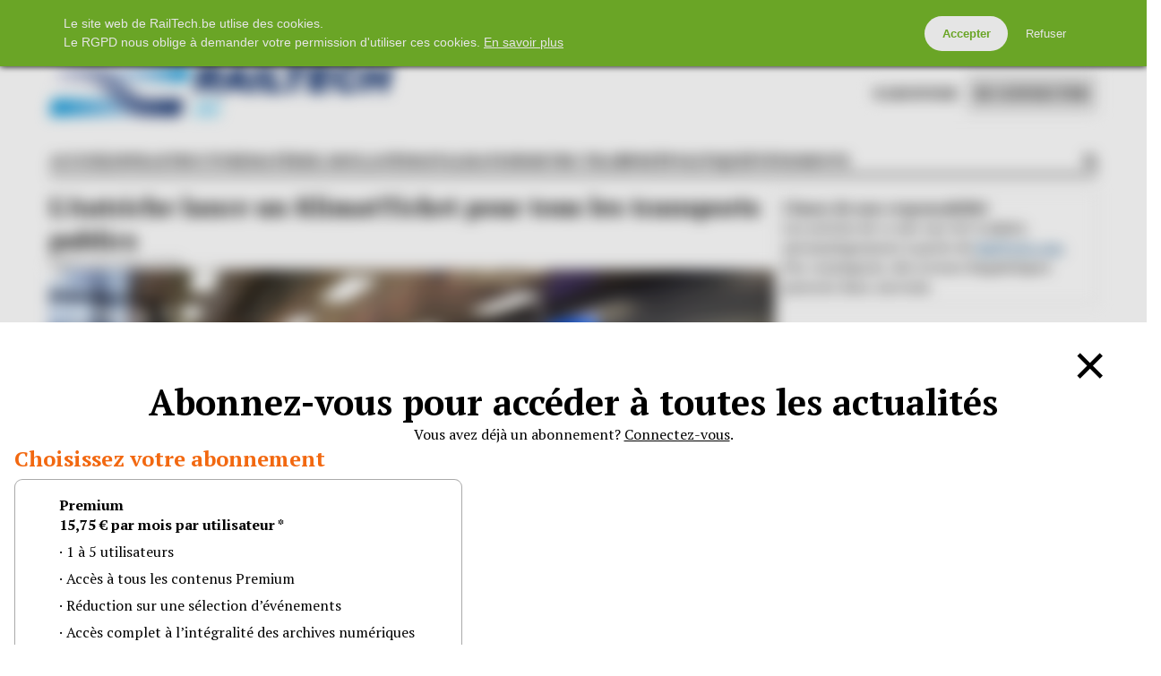

--- FILE ---
content_type: text/html; charset=UTF-8
request_url: https://www.railtech.be/fr/politique/2021/10/28/lautriche-lance-un-klimatticket-pour-tous-les-transports-publics/
body_size: 14496
content:
<!doctype html>
<html lang="fr-FR">
<head>
	<meta charset="UTF-8" />
	<meta name="viewport" content="width=device-width, initial-scale=1.0, maximum-scale=1.0, user-scalable=no" />
<title>L’Autriche lance un KlimatTicket pour tous les transports publics - RailTech.be</title>

		<!-- All in One SEO 4.9.3 - aioseo.com -->
	<meta name="description" content="Depuis ce mardi 26 octobre, les autrichiens bénéficient d&#039;une carte à l&#039;année subventionnée par l&#039;Etat leur permettant d&#039;emprunter les transports en commun dans le pays, trains, trams, bus, incluant les compagnies privées. Il a fallu pas mal de négociations, mais les neuf Länder d&#039;Autriche se sont mis d&#039;accord pour offrir un billet annuel pour tous" />
	<meta name="robots" content="max-image-preview:large" />
	<meta name="author" content="frederic"/>
	<link rel="canonical" href="https://www.railtech.be/fr/politique/2021/10/28/lautriche-lance-un-klimatticket-pour-tous-les-transports-publics/" />
	<meta name="generator" content="All in One SEO (AIOSEO) 4.9.3" />
		<meta property="og:locale" content="fr_FR" />
		<meta property="og:site_name" content="RailTech.be -" />
		<meta property="og:type" content="article" />
		<meta property="og:title" content="L’Autriche lance un KlimatTicket pour tous les transports publics - RailTech.be" />
		<meta property="og:description" content="Depuis ce mardi 26 octobre, les autrichiens bénéficient d&#039;une carte à l&#039;année subventionnée par l&#039;Etat leur permettant d&#039;emprunter les transports en commun dans le pays, trains, trams, bus, incluant les compagnies privées. Il a fallu pas mal de négociations, mais les neuf Länder d&#039;Autriche se sont mis d&#039;accord pour offrir un billet annuel pour tous" />
		<meta property="og:url" content="https://www.railtech.be/fr/politique/2021/10/28/lautriche-lance-un-klimatticket-pour-tous-les-transports-publics/" />
		<meta property="article:published_time" content="2021-10-28T05:00:54+00:00" />
		<meta property="article:modified_time" content="2021-10-28T14:19:41+00:00" />
		<meta name="twitter:card" content="summary" />
		<meta name="twitter:title" content="L’Autriche lance un KlimatTicket pour tous les transports publics - RailTech.be" />
		<meta name="twitter:description" content="Depuis ce mardi 26 octobre, les autrichiens bénéficient d&#039;une carte à l&#039;année subventionnée par l&#039;Etat leur permettant d&#039;emprunter les transports en commun dans le pays, trains, trams, bus, incluant les compagnies privées. Il a fallu pas mal de négociations, mais les neuf Länder d&#039;Autriche se sont mis d&#039;accord pour offrir un billet annuel pour tous" />
		<script type="application/ld+json" class="aioseo-schema">
			{"@context":"https:\/\/schema.org","@graph":[{"@type":"BlogPosting","@id":"https:\/\/www.railtech.be\/fr\/politique\/2021\/10\/28\/lautriche-lance-un-klimatticket-pour-tous-les-transports-publics\/#blogposting","name":"L\u2019Autriche lance un KlimatTicket pour tous les transports publics - RailTech.be","headline":"L&rsquo;Autriche lance un KlimatTicket pour tous les transports publics","author":{"@id":"https:\/\/www.railtech.be\/fr\/author\/frederic\/#author"},"publisher":{"@id":"https:\/\/www.railtech.be\/fr\/#organization"},"image":{"@type":"ImageObject","url":"https:\/\/www.railtech.be\/fr\/wp-content\/uploads\/2021\/10\/20210930_PI_KlimaticketOe_c_OeBB_Andreas_Scheiblecker.jpg","width":1200,"height":800},"datePublished":"2021-10-28T07:00:54+02:00","dateModified":"2021-10-28T16:19:41+02:00","inLanguage":"fr-FR","mainEntityOfPage":{"@id":"https:\/\/www.railtech.be\/fr\/politique\/2021\/10\/28\/lautriche-lance-un-klimatticket-pour-tous-les-transports-publics\/#webpage"},"isPartOf":{"@id":"https:\/\/www.railtech.be\/fr\/politique\/2021\/10\/28\/lautriche-lance-un-klimatticket-pour-tous-les-transports-publics\/#webpage"},"articleSection":"Politique, Autriche, Climat, \u00d6BB, Objectifs climatiques, Transfert modal, Transports publics, WESTbahn"},{"@type":"BreadcrumbList","@id":"https:\/\/www.railtech.be\/fr\/politique\/2021\/10\/28\/lautriche-lance-un-klimatticket-pour-tous-les-transports-publics\/#breadcrumblist","itemListElement":[{"@type":"ListItem","@id":"https:\/\/www.railtech.be\/fr#listItem","position":1,"name":"Home","item":"https:\/\/www.railtech.be\/fr","nextItem":{"@type":"ListItem","@id":"https:\/\/www.railtech.be\/fr\/category\/politique\/#listItem","name":"Politique"}},{"@type":"ListItem","@id":"https:\/\/www.railtech.be\/fr\/category\/politique\/#listItem","position":2,"name":"Politique","item":"https:\/\/www.railtech.be\/fr\/category\/politique\/","nextItem":{"@type":"ListItem","@id":"https:\/\/www.railtech.be\/fr\/politique\/2021\/10\/28\/lautriche-lance-un-klimatticket-pour-tous-les-transports-publics\/#listItem","name":"L&rsquo;Autriche lance un KlimatTicket pour tous les transports publics"},"previousItem":{"@type":"ListItem","@id":"https:\/\/www.railtech.be\/fr#listItem","name":"Home"}},{"@type":"ListItem","@id":"https:\/\/www.railtech.be\/fr\/politique\/2021\/10\/28\/lautriche-lance-un-klimatticket-pour-tous-les-transports-publics\/#listItem","position":3,"name":"L&rsquo;Autriche lance un KlimatTicket pour tous les transports publics","previousItem":{"@type":"ListItem","@id":"https:\/\/www.railtech.be\/fr\/category\/politique\/#listItem","name":"Politique"}}]},{"@type":"Organization","@id":"https:\/\/www.railtech.be\/fr\/#organization","name":"RailTech.be","url":"https:\/\/www.railtech.be\/fr\/"},{"@type":"Person","@id":"https:\/\/www.railtech.be\/fr\/author\/frederic\/#author","url":"https:\/\/www.railtech.be\/fr\/author\/frederic\/","name":"frederic","image":{"@type":"ImageObject","@id":"https:\/\/www.railtech.be\/fr\/politique\/2021\/10\/28\/lautriche-lance-un-klimatticket-pour-tous-les-transports-publics\/#authorImage","url":"https:\/\/secure.gravatar.com\/avatar\/7b7214fd2af0a1ea4b726b29c898ea4b2b9ff7e32af94952e3ebe3130956f3e1?s=96&d=mm&r=g&1767225600","width":96,"height":96,"caption":"frederic"}},{"@type":"WebPage","@id":"https:\/\/www.railtech.be\/fr\/politique\/2021\/10\/28\/lautriche-lance-un-klimatticket-pour-tous-les-transports-publics\/#webpage","url":"https:\/\/www.railtech.be\/fr\/politique\/2021\/10\/28\/lautriche-lance-un-klimatticket-pour-tous-les-transports-publics\/","name":"L\u2019Autriche lance un KlimatTicket pour tous les transports publics - RailTech.be","description":"Depuis ce mardi 26 octobre, les autrichiens b\u00e9n\u00e9ficient d'une carte \u00e0 l'ann\u00e9e subventionn\u00e9e par l'Etat leur permettant d'emprunter les transports en commun dans le pays, trains, trams, bus, incluant les compagnies priv\u00e9es. Il a fallu pas mal de n\u00e9gociations, mais les neuf L\u00e4nder d'Autriche se sont mis d'accord pour offrir un billet annuel pour tous","inLanguage":"fr-FR","isPartOf":{"@id":"https:\/\/www.railtech.be\/fr\/#website"},"breadcrumb":{"@id":"https:\/\/www.railtech.be\/fr\/politique\/2021\/10\/28\/lautriche-lance-un-klimatticket-pour-tous-les-transports-publics\/#breadcrumblist"},"author":{"@id":"https:\/\/www.railtech.be\/fr\/author\/frederic\/#author"},"creator":{"@id":"https:\/\/www.railtech.be\/fr\/author\/frederic\/#author"},"image":{"@type":"ImageObject","url":"https:\/\/www.railtech.be\/fr\/wp-content\/uploads\/2021\/10\/20210930_PI_KlimaticketOe_c_OeBB_Andreas_Scheiblecker.jpg","@id":"https:\/\/www.railtech.be\/fr\/politique\/2021\/10\/28\/lautriche-lance-un-klimatticket-pour-tous-les-transports-publics\/#mainImage","width":1200,"height":800},"primaryImageOfPage":{"@id":"https:\/\/www.railtech.be\/fr\/politique\/2021\/10\/28\/lautriche-lance-un-klimatticket-pour-tous-les-transports-publics\/#mainImage"},"datePublished":"2021-10-28T07:00:54+02:00","dateModified":"2021-10-28T16:19:41+02:00"},{"@type":"WebSite","@id":"https:\/\/www.railtech.be\/fr\/#website","url":"https:\/\/www.railtech.be\/fr\/","name":"RailTech.be","inLanguage":"fr-FR","publisher":{"@id":"https:\/\/www.railtech.be\/fr\/#organization"}}]}
		</script>
		<!-- All in One SEO -->

<link rel='dns-prefetch' href='//ppt.promedia.nl' />
<link rel='dns-prefetch' href='//fonts.googleapis.com' />
<link rel='dns-prefetch' href='//cdnjs.cloudflare.com' />
<link rel="alternate" type="application/rss+xml" title="RailTech.be &raquo; L&rsquo;Autriche lance un KlimatTicket pour tous les transports publics Flux des commentaires" href="https://www.railtech.be/fr/politique/2021/10/28/lautriche-lance-un-klimatticket-pour-tous-les-transports-publics/feed/" />
<style id='wp-img-auto-sizes-contain-inline-css' type='text/css'>
img:is([sizes=auto i],[sizes^="auto," i]){contain-intrinsic-size:3000px 1500px}
/*# sourceURL=wp-img-auto-sizes-contain-inline-css */
</style>
<link rel='stylesheet' id='gallery-css' href='https://www.railtech.be/fr/wp-content/plugins/mobzGallery/gallery.css?ver=1581088677' type='text/css' media='all' />
<link rel='stylesheet' id='ppt-css' href='https://ppt.promedia.nl/client.css?ver=0.0.5' type='text/css' media='all' />
<link rel='stylesheet' id='pmgfont-serif-css' href='https://fonts.googleapis.com/css2?family=PT+Serif:ital,wght@0,400;0,700;1,400;1,700&#038;display=swap' type='text/css' media='all' />
<link rel='stylesheet' id='fontawesome-css' href='//cdnjs.cloudflare.com/ajax/libs/font-awesome/4.7.0/css/font-awesome.min.css?ver=4.7.0' type='text/css' media='all' />
<link rel='stylesheet' id='pmgnews-css' href='https://www.railtech.be/fr/wp-content/themes/pmgnews/style.css?ver=1768933771' type='text/css' media='all' />
<link rel='stylesheet' id='pmgsub-css' href='https://www.railtech.be/fr/wp-content/plugins/pmgSubscriptions/styles/pmgsub.css?ver=1766506874' type='text/css' media='all' />
<script type="text/javascript" src="https://www.railtech.be/fr/wp-includes/js/jquery/jquery.min.js?ver=3.7.1" id="jquery-core-js"></script>
<script type="text/javascript" src="https://www.railtech.be/fr/wp-includes/js/jquery/jquery-migrate.min.js?ver=3.4.1" id="jquery-migrate-js"></script>
<script type="text/javascript" src="https://www.railtech.be/fr/wp-content/plugins/mobzGallery/gallery.js?ver=1585676405" id="gallery-js"></script>
<script type="text/javascript" src="https://www.railtech.be/fr/wp-content/plugins/pmgGAnalytics/ga_events.js?ver=1760027732" id="pmgga-js"></script>
<script type="text/javascript" src="https://ppt.promedia.nl/client.js?ver=0.1.7" id="ppt-js"></script>
<script type="text/javascript" src="https://www.railtech.be/fr/wp-content/plugins/pmgPrivacy/gdpr.js?ver=1736873752" id="gdpr-js"></script>
<script type="text/javascript" src="https://www.railtech.be/fr/wp-content/themes/pmgnews/scripts/promedia.js?ver=1760027022" id="pmgnews-js"></script>
<script type="text/javascript" src="https://www.railtech.be/fr/wp-content/plugins/pmgSubscriptions/scripts/pmgsubs.js?ver=1760026575" id="pmgsub-assoc-js"></script>
<meta property="og:site_name" content="RailTech.be" />
<meta property="og:title" content="L&rsquo;Autriche lance un KlimatTicket pour tous les transports publics" />
<meta property="og:type" content="article" />
<meta property="og:url" content="https://www.railtech.be/fr/politique/2021/10/28/lautriche-lance-un-klimatticket-pour-tous-les-transports-publics/" />
<meta property="og:image" content="https://www.railtech.be/fr/wp-content/uploads/2021/10/20210930_PI_KlimaticketOe_c_OeBB_Andreas_Scheiblecker.jpg" />
<meta property="og:description" content="Depuis ce mardi 26 octobre, les autrichiens bénéficient d&amp;rsquo;une carte à l&amp;rsquo;année subventionnée par l&amp;rsquo;Etat leur permettant d&amp;#8217;emprunter les transports en commun dans le pays, trains, trams, bus, incluant les&amp;hellip;" />
<meta name="twitter:card" content="summary" />
<meta name="twitter:domain" content="www.railtech.be" />
<meta name="twitter:title" content="L&rsquo;Autriche lance un KlimatTicket pour tous les transports publics" />
<noscript><style type="text/css">.js-only{display:none;}</style></noscript>
<link rel='shortlink' href='https://www.railtech.be/fr/?p=1041' />
<script async src="https://securepubads.g.doubleclick.net/tag/js/gpt.js"></script>
<script type="text/javascript">/* <![CDATA[ */
window.googletag = window.googletag || { 'cmd' : [] };
googletag.cmd.push (function () {
	var mlb = googletag.sizeMapping().addSize([729, 0], [728, 90]).addSize([0, 0], [320, 100]).build();
	var mlbc = googletag.sizeMapping().addSize([1200, 0], [728, 90]).addSize([0, 0], [320, 100]).build();
	var mvid = googletag.sizeMapping().addSize([729, 0], [728, 410]).addSize([0, 0], [320, 180]).build();
	googletag.defineSlot('/94583107/railtech-be-fr/railtech-be-fr/leaderboard/1', [320, 100], 'div-gpt-ad-6ee87927dc19b1176cbdca7a21b8c5c0').defineSizeMapping(mlb).addService(googletag.pubads());
	googletag.defineSlot('/94583107/railtech-be-fr/railtech-be-fr/rectangle/1', [336, 280], 'div-gpt-ad-0a9ea1ab6e0c843f4fe057464d82c0eb').addService(googletag.pubads());
	googletag.defineSlot('/94583107/railtech-be-fr/railtech-be-fr/rectangle/2', [336, 280], 'div-gpt-ad-971879dfa5739532d4ccf658a7f6c4ea').addService(googletag.pubads());
	googletag.defineSlot('/94583107/railtech-be-fr/railtech-be-fr/rectangle/3', [336, 280], 'div-gpt-ad-e522318a42bf82de510885e434fce762').addService(googletag.pubads());
	googletag.pubads().setTargeting("url", "\/fr\/politique\/2021\/10\/28\/lautriche-lance-un-klimatticket-pour-tous-les-transports-publics\/").setTargeting("cats", ["politique"]).setTargeting("tags", ["autriche","climat","obb","objectifs-climatiques","transfert-modal","transports-publics","westbahn"]);
	googletag.pubads().enableSingleRequest();
	googletag.enableServices();
});
/* ]]> */</script>
<style type="text/css">
:root { --primary-color: #f26810; --secondary-light-color: #2ab0ed; --secondary-dark-color: #00416e; --blurb-color: #ffffff; --blurb-color-bg: #f26810; --nag-color: #333333; --nag-color-fg: #ffffff; --step-color: #2187e0; --step-color-fg: #ffffff; --step-color-labels: #000000; --btn-default-bg: #ffffff; --btn-default-bg-hover: #f2f2f2; --btn-default-border: #000000; --btn-default-border-hover: transparent; --btn-default-fg: #000000; --btn-default-fg-hover: #000000; --btn-primary-bg: #ee7010; --btn-primary-bg-hover: #f26810; --btn-primary-border: transparent; --btn-primary-border-hover: transparent; --btn-primary-fg: #ffffff; --btn-primary-fg-hover: #ffffff; --str-optional: " (facultatif)"; }
</style>
<style type="text/css">:root{--pmgn-footer-bg:#21A5DF;--pmgn-copyright-bg:#21A5DF;--pmgn-lbl-txt-1:"Open Access";--pmgn-lbl-fg-1:#FFFFFF;--pmgn-lbl-bg-1:#27A114;--pmgn-lbl-txt-2:"Breaking";--pmgn-lbl-txt-3:"Partner";--serif:"PT Serif", serif;}.home #showcase.loop .thumbnail-wrapper{aspect-ratio:1.85 / 1;}.home #showcase.loop .excerpt{display:none;}</style>
<link rel="icon" href="/favicon.ico" sizes="32x32" />
<link rel="icon" href="/favicon.ico" sizes="192x192" />
<link rel="apple-touch-icon" href="/favicon.ico" />
<meta name="msapplication-TileImage" content="/favicon.ico" />
		<style type="text/css" id="wp-custom-css">
			#menu-item-161 a, #menu-item-163 a { font-size: 0; color: transparent; }
#menu-item-161 a::before, #menu-item-163 a::before { background: #FFF; display: inline-block; width: 20px; height: 15px; vertical-align: top; }
#menu-item-161 a::before { content: url(/wp-content/themes/pmgnews/images/flag_fr.svg); }
#menu-item-163 a::before { content: url(/wp-content/themes/pmgnews/images/flag_nl.svg); }

.image-copyright::before {
    content: "© Foto: ";
}		</style>
			<script type="text/javascript">var js_home = 'https://www.railtech.be/fr'; var nlovl_enabled = false;</script>
<style id='global-styles-inline-css' type='text/css'>
:root{--wp--preset--aspect-ratio--square: 1;--wp--preset--aspect-ratio--4-3: 4/3;--wp--preset--aspect-ratio--3-4: 3/4;--wp--preset--aspect-ratio--3-2: 3/2;--wp--preset--aspect-ratio--2-3: 2/3;--wp--preset--aspect-ratio--16-9: 16/9;--wp--preset--aspect-ratio--9-16: 9/16;--wp--preset--color--black: #000000;--wp--preset--color--cyan-bluish-gray: #abb8c3;--wp--preset--color--white: #ffffff;--wp--preset--color--pale-pink: #f78da7;--wp--preset--color--vivid-red: #cf2e2e;--wp--preset--color--luminous-vivid-orange: #ff6900;--wp--preset--color--luminous-vivid-amber: #fcb900;--wp--preset--color--light-green-cyan: #7bdcb5;--wp--preset--color--vivid-green-cyan: #00d084;--wp--preset--color--pale-cyan-blue: #8ed1fc;--wp--preset--color--vivid-cyan-blue: #0693e3;--wp--preset--color--vivid-purple: #9b51e0;--wp--preset--gradient--vivid-cyan-blue-to-vivid-purple: linear-gradient(135deg,rgb(6,147,227) 0%,rgb(155,81,224) 100%);--wp--preset--gradient--light-green-cyan-to-vivid-green-cyan: linear-gradient(135deg,rgb(122,220,180) 0%,rgb(0,208,130) 100%);--wp--preset--gradient--luminous-vivid-amber-to-luminous-vivid-orange: linear-gradient(135deg,rgb(252,185,0) 0%,rgb(255,105,0) 100%);--wp--preset--gradient--luminous-vivid-orange-to-vivid-red: linear-gradient(135deg,rgb(255,105,0) 0%,rgb(207,46,46) 100%);--wp--preset--gradient--very-light-gray-to-cyan-bluish-gray: linear-gradient(135deg,rgb(238,238,238) 0%,rgb(169,184,195) 100%);--wp--preset--gradient--cool-to-warm-spectrum: linear-gradient(135deg,rgb(74,234,220) 0%,rgb(151,120,209) 20%,rgb(207,42,186) 40%,rgb(238,44,130) 60%,rgb(251,105,98) 80%,rgb(254,248,76) 100%);--wp--preset--gradient--blush-light-purple: linear-gradient(135deg,rgb(255,206,236) 0%,rgb(152,150,240) 100%);--wp--preset--gradient--blush-bordeaux: linear-gradient(135deg,rgb(254,205,165) 0%,rgb(254,45,45) 50%,rgb(107,0,62) 100%);--wp--preset--gradient--luminous-dusk: linear-gradient(135deg,rgb(255,203,112) 0%,rgb(199,81,192) 50%,rgb(65,88,208) 100%);--wp--preset--gradient--pale-ocean: linear-gradient(135deg,rgb(255,245,203) 0%,rgb(182,227,212) 50%,rgb(51,167,181) 100%);--wp--preset--gradient--electric-grass: linear-gradient(135deg,rgb(202,248,128) 0%,rgb(113,206,126) 100%);--wp--preset--gradient--midnight: linear-gradient(135deg,rgb(2,3,129) 0%,rgb(40,116,252) 100%);--wp--preset--font-size--small: 13px;--wp--preset--font-size--medium: 20px;--wp--preset--font-size--large: 36px;--wp--preset--font-size--x-large: 42px;--wp--preset--spacing--20: 0.44rem;--wp--preset--spacing--30: 0.67rem;--wp--preset--spacing--40: 1rem;--wp--preset--spacing--50: 1.5rem;--wp--preset--spacing--60: 2.25rem;--wp--preset--spacing--70: 3.38rem;--wp--preset--spacing--80: 5.06rem;--wp--preset--shadow--natural: 6px 6px 9px rgba(0, 0, 0, 0.2);--wp--preset--shadow--deep: 12px 12px 50px rgba(0, 0, 0, 0.4);--wp--preset--shadow--sharp: 6px 6px 0px rgba(0, 0, 0, 0.2);--wp--preset--shadow--outlined: 6px 6px 0px -3px rgb(255, 255, 255), 6px 6px rgb(0, 0, 0);--wp--preset--shadow--crisp: 6px 6px 0px rgb(0, 0, 0);}:where(.is-layout-flex){gap: 0.5em;}:where(.is-layout-grid){gap: 0.5em;}body .is-layout-flex{display: flex;}.is-layout-flex{flex-wrap: wrap;align-items: center;}.is-layout-flex > :is(*, div){margin: 0;}body .is-layout-grid{display: grid;}.is-layout-grid > :is(*, div){margin: 0;}:where(.wp-block-columns.is-layout-flex){gap: 2em;}:where(.wp-block-columns.is-layout-grid){gap: 2em;}:where(.wp-block-post-template.is-layout-flex){gap: 1.25em;}:where(.wp-block-post-template.is-layout-grid){gap: 1.25em;}.has-black-color{color: var(--wp--preset--color--black) !important;}.has-cyan-bluish-gray-color{color: var(--wp--preset--color--cyan-bluish-gray) !important;}.has-white-color{color: var(--wp--preset--color--white) !important;}.has-pale-pink-color{color: var(--wp--preset--color--pale-pink) !important;}.has-vivid-red-color{color: var(--wp--preset--color--vivid-red) !important;}.has-luminous-vivid-orange-color{color: var(--wp--preset--color--luminous-vivid-orange) !important;}.has-luminous-vivid-amber-color{color: var(--wp--preset--color--luminous-vivid-amber) !important;}.has-light-green-cyan-color{color: var(--wp--preset--color--light-green-cyan) !important;}.has-vivid-green-cyan-color{color: var(--wp--preset--color--vivid-green-cyan) !important;}.has-pale-cyan-blue-color{color: var(--wp--preset--color--pale-cyan-blue) !important;}.has-vivid-cyan-blue-color{color: var(--wp--preset--color--vivid-cyan-blue) !important;}.has-vivid-purple-color{color: var(--wp--preset--color--vivid-purple) !important;}.has-black-background-color{background-color: var(--wp--preset--color--black) !important;}.has-cyan-bluish-gray-background-color{background-color: var(--wp--preset--color--cyan-bluish-gray) !important;}.has-white-background-color{background-color: var(--wp--preset--color--white) !important;}.has-pale-pink-background-color{background-color: var(--wp--preset--color--pale-pink) !important;}.has-vivid-red-background-color{background-color: var(--wp--preset--color--vivid-red) !important;}.has-luminous-vivid-orange-background-color{background-color: var(--wp--preset--color--luminous-vivid-orange) !important;}.has-luminous-vivid-amber-background-color{background-color: var(--wp--preset--color--luminous-vivid-amber) !important;}.has-light-green-cyan-background-color{background-color: var(--wp--preset--color--light-green-cyan) !important;}.has-vivid-green-cyan-background-color{background-color: var(--wp--preset--color--vivid-green-cyan) !important;}.has-pale-cyan-blue-background-color{background-color: var(--wp--preset--color--pale-cyan-blue) !important;}.has-vivid-cyan-blue-background-color{background-color: var(--wp--preset--color--vivid-cyan-blue) !important;}.has-vivid-purple-background-color{background-color: var(--wp--preset--color--vivid-purple) !important;}.has-black-border-color{border-color: var(--wp--preset--color--black) !important;}.has-cyan-bluish-gray-border-color{border-color: var(--wp--preset--color--cyan-bluish-gray) !important;}.has-white-border-color{border-color: var(--wp--preset--color--white) !important;}.has-pale-pink-border-color{border-color: var(--wp--preset--color--pale-pink) !important;}.has-vivid-red-border-color{border-color: var(--wp--preset--color--vivid-red) !important;}.has-luminous-vivid-orange-border-color{border-color: var(--wp--preset--color--luminous-vivid-orange) !important;}.has-luminous-vivid-amber-border-color{border-color: var(--wp--preset--color--luminous-vivid-amber) !important;}.has-light-green-cyan-border-color{border-color: var(--wp--preset--color--light-green-cyan) !important;}.has-vivid-green-cyan-border-color{border-color: var(--wp--preset--color--vivid-green-cyan) !important;}.has-pale-cyan-blue-border-color{border-color: var(--wp--preset--color--pale-cyan-blue) !important;}.has-vivid-cyan-blue-border-color{border-color: var(--wp--preset--color--vivid-cyan-blue) !important;}.has-vivid-purple-border-color{border-color: var(--wp--preset--color--vivid-purple) !important;}.has-vivid-cyan-blue-to-vivid-purple-gradient-background{background: var(--wp--preset--gradient--vivid-cyan-blue-to-vivid-purple) !important;}.has-light-green-cyan-to-vivid-green-cyan-gradient-background{background: var(--wp--preset--gradient--light-green-cyan-to-vivid-green-cyan) !important;}.has-luminous-vivid-amber-to-luminous-vivid-orange-gradient-background{background: var(--wp--preset--gradient--luminous-vivid-amber-to-luminous-vivid-orange) !important;}.has-luminous-vivid-orange-to-vivid-red-gradient-background{background: var(--wp--preset--gradient--luminous-vivid-orange-to-vivid-red) !important;}.has-very-light-gray-to-cyan-bluish-gray-gradient-background{background: var(--wp--preset--gradient--very-light-gray-to-cyan-bluish-gray) !important;}.has-cool-to-warm-spectrum-gradient-background{background: var(--wp--preset--gradient--cool-to-warm-spectrum) !important;}.has-blush-light-purple-gradient-background{background: var(--wp--preset--gradient--blush-light-purple) !important;}.has-blush-bordeaux-gradient-background{background: var(--wp--preset--gradient--blush-bordeaux) !important;}.has-luminous-dusk-gradient-background{background: var(--wp--preset--gradient--luminous-dusk) !important;}.has-pale-ocean-gradient-background{background: var(--wp--preset--gradient--pale-ocean) !important;}.has-electric-grass-gradient-background{background: var(--wp--preset--gradient--electric-grass) !important;}.has-midnight-gradient-background{background: var(--wp--preset--gradient--midnight) !important;}.has-small-font-size{font-size: var(--wp--preset--font-size--small) !important;}.has-medium-font-size{font-size: var(--wp--preset--font-size--medium) !important;}.has-large-font-size{font-size: var(--wp--preset--font-size--large) !important;}.has-x-large-font-size{font-size: var(--wp--preset--font-size--x-large) !important;}
/*# sourceURL=global-styles-inline-css */
</style>
</head>
<body class="wp-singular post-template-default single single-post postid-1041 single-format-standard wp-theme-pmgnews no-js">
		<header>
			<div id="topbar" class="autoclear">
				<div class="pillar">
					<nav class="menu-social-media-container"><ul id="menu-social-media" class="menu">
						<li class="menu-item"><a href="https://www.railtech.be/fr/" class="social-media"><i class="fa fa-home"></i><span class="sr-only">Home</span></a></li><li class="menu-item"><a href="https://www.facebook.com/RailTechBEFR" target="_blank" class="social-media"><i class="fa fa-facebook"></i><span class="sr-only">Facebook</span></a></li><li class="menu-item"><a href="https://twitter.com/RailTechBEFR" target="_blank" class="social-media">&Xopf;<span class="sr-only">Twitter</span></a></li><li class="menu-item"><a href="https://www.linkedin.com/company/railtech-belgique/" target="_blank" class="social-media"><i class="fa fa-linkedin"></i><span class="sr-only">LinkedIn</span></a></li></ul></nav><nav class="menu-topnav-container"><ul id="menu-topnav" class="menu"><li id="menu-item-8721" class="menu-item menu-item-type-custom menu-item-object-custom menu-item-8721"><a href="https://www.railtech.be/nl/">NL</a></li>
<li id="menu-item-162" class="menu-item menu-item-type-custom menu-item-object-custom menu-item-162"><a href="https://www.railtech.com/">RailTech.com</a></li>
<li id="menu-item-164" class="menu-item menu-item-type-custom menu-item-object-custom menu-item-164"><a href="https://www.spoorpro.nl/">SpoorPro.nl</a></li>
<li id="menu-item-165" class="menu-item menu-item-type-custom menu-item-object-custom menu-item-165"><a href="https://www.railfreight.com">RailFreight.com</a></li>
</ul></nav></div>
			</div>
<div class="advertisement leaderboard"><div class="adv" id="div-gpt-ad-6ee87927dc19b1176cbdca7a21b8c5c0"><script type="text/javascript">/* <![CDATA[ */ googletag.cmd.push(function(){googletag.display('div-gpt-ad-6ee87927dc19b1176cbdca7a21b8c5c0'); });/* ]]> */</script></div></div>			<div id="branding-wrapper">
				<div id="branding" class="pillar">
					<a href="https://www.railtech.be/fr/" id="logo-link"><img src="https://www.railtech.be/fr/wp-content/img/logo-site-header.png" alt="RailTech.be &ndash; " id="logo" /></a>
					<nav id="account-nav">
						<ul>
							<li class="menu-item menu-item-subscribe"><a href="https://www.railtech.be/fr/abonner/"><span class="subscribe-ext">s'abonner</span><span class="subscribe-basic">s'abonner</span></a></li>
							<li class="menu-item btn-inline-toggle btn-login">
								<a href="https://www.railtech.be/fr/log-in/?redirect_to=%2Ffr%2Fpolitique%2F2021%2F10%2F28%2Flautriche-lance-un-klimatticket-pour-tous-les-transports-publics%2F">se connecter</a>
								<div class="inline-dropdown inline-login"><div class="pmgsub pmgsub-login"><form name="loginform" id="loginform" action="https://www.railtech.be/fr/wp-login.php" method="post"><p class="login-username">
				<label for="user_login">Nom d&#039;utilisateur</label>
				<input type="text" name="log" id="user_login" autocomplete="username" class="form-control" value="" size="20" />
			</p><p class="login-password">
				<label for="user_pass">Mot de passe</label>
				<input type="password" name="pwd" id="user_pass" autocomplete="current-password" spellcheck="false" class="form-control" value="" size="20" />
			</p><input type="hidden" name="nobots" value="E0EBF2B9" /><p class="login-remember"><label><input name="rememberme" type="checkbox" id="rememberme" value="forever" /> Enregistrer la connexion</label></p><p class="login-submit">
				<input type="submit" name="wp-submit" id="wp-submit" class="pmgsub-btn pmgsub-btn-primary" value="Se connecter" />
				<input type="hidden" name="redirect_to" value="https://www.railtech.be/fr/politique/2021/10/28/lautriche-lance-un-klimatticket-pour-tous-les-transports-publics/" />
			</p><a href="https://my.promedia.nl/?lang=en&pid=a0iAb0000011YIZIA2" class="forgot-pw">Mot de passe oublié?</a></form></div></div>
							</li>
						</ul>
					</nav>
				</div>
			</div>
			<div id="navbar-wrapper">
				<div id="navbar">
					<div class="pillar"><a href="#menu-toggle" id="menu-toggle"><i class="fa fa-bars"></i><span>Menu</span></a><nav class="menu-main-container"><ul id="menu-main" class="menu"><li id="menu-item-3" class="menu-item menu-item-type-custom menu-item-object-custom menu-item-3"><a href="/fr/"><span>Accueil</span></a></li>
<li id="menu-item-20" class="menu-item menu-item-type-taxonomy menu-item-object-category menu-item-20"><a href="https://www.railtech.be/fr/category/infrastructure/"><span>Infrastructure</span></a></li>
<li id="menu-item-22" class="menu-item menu-item-type-taxonomy menu-item-object-category menu-item-22"><a href="https://www.railtech.be/fr/category/materiel-roulant/"><span>Matériel roulant</span></a></li>
<li id="menu-item-19" class="menu-item menu-item-type-taxonomy menu-item-object-category menu-item-19"><a href="https://www.railtech.be/fr/category/digitalisation/"><span>Digitalisation</span></a></li>
<li id="menu-item-103" class="menu-item menu-item-type-taxonomy menu-item-object-category menu-item-103"><a href="https://www.railtech.be/fr/category/metrotram/"><span>Metro tram</span></a></li>
<li id="menu-item-92" class="menu-item menu-item-type-taxonomy menu-item-object-category menu-item-92"><a href="https://www.railtech.be/fr/category/fret/"><span>Fret</span></a></li>
<li id="menu-item-21" class="menu-item menu-item-type-taxonomy menu-item-object-category current-post-ancestor current-menu-parent current-post-parent menu-item-21"><a href="https://www.railtech.be/fr/category/politique/"><span>Politique</span></a></li>
<li id="menu-item-4534" class="menu-item menu-item-type-custom menu-item-object-custom menu-item-4534"><a href="https://events.railtech.com/"><span>Événements</span></a></li>
</ul></nav><div class="search-box"><a class="search-toggle fa fa-search" href="#" title="search"><span class="sr-only">search</span></a><form action="https://www.railtech.be/fr/" class="search-form" method="get"><input type="text" id="search-term" name="s" placeholder="Rechercher..." /><button class="fa fa-search" type="submit"><span class="sr-only">search</span></button><a class="search-toggle fa fa-times fa-fw" href="#" title="searchclose"><span class="sr-only">searchclose</span></a></form></div></div>
				</div>
			</div>
		</header>
		<div id="main" class="autoclear">
			<div class="pillar">
			<main id="content-column">
				<article class="single content">
<h1 class="post-title">L&rsquo;Autriche lance un KlimatTicket pour tous les transports publics</h1>
<div class="meta"><time datetime="2021-10-28T07:00:54" pubdate>Publié le 28-10-2021 à 07:00</time></div>
<figure class="article-image" id="hero-image"><img src="https://www.railtech.be/fr/wp-content/uploads/2021/10/20210930_PI_KlimaticketOe_c_OeBB_Andreas_Scheiblecker-1024x683.jpg" srcset="https://www.railtech.be/fr/wp-content/uploads/2021/10/20210930_PI_KlimaticketOe_c_OeBB_Andreas_Scheiblecker-1024x683.jpg 1024w, https://www.railtech.be/fr/wp-content/uploads/2021/10/20210930_PI_KlimaticketOe_c_OeBB_Andreas_Scheiblecker-336x224.jpg 336w, https://www.railtech.be/fr/wp-content/uploads/2021/10/20210930_PI_KlimaticketOe_c_OeBB_Andreas_Scheiblecker-480x320.jpg 480w, https://www.railtech.be/fr/wp-content/uploads/2021/10/20210930_PI_KlimaticketOe_c_OeBB_Andreas_Scheiblecker-768x512.jpg 768w, https://www.railtech.be/fr/wp-content/uploads/2021/10/20210930_PI_KlimaticketOe_c_OeBB_Andreas_Scheiblecker.jpg 1200w" alt="" /><figcaption id="article-image-caption"><span class="image-info">Taken from ÖBB pressroom: https://presse-oebb.at/News_Detail.aspx?id=142106&amp;menueid=27022</span></figcaption></figure>
<div class="text"><p><strong>Depuis ce mardi 26 octobre, les autrichiens bénéficient d&rsquo;une carte à l&rsquo;année subventionnée par l&rsquo;Etat leur permettant d&#8217;emprunter les transports en commun dans le pays, trains, trams, bus, incluant les compagnies privées. </strong></p>
<div class="adc" id="adsc"></div>
<p>Il a fallu pas mal de négociations, mais les neuf Länder d&rsquo;Autriche se sont mis d&rsquo;accord pour offrir un billet annuel pour tous les transports publics. Selon ses promoteurs, le « Klimaticket Ö » n&rsquo;est pas seulement un ticket pour tous les transports en commun, mais aussi un ticket avec lequel l&rsquo;Autriche pourra atteindre ses objectifs climatiques de Paris. Valable sur tous les transports réguliers (transports ferroviaires publics et privés , transports urbains et associations de transports), il porte l&rsquo;espoir de la ministre de l&rsquo;Environnement, Leonore Gewessler (Verts), de privilégier le bus ou le train, au détriment de la voiture. Il devrait coûter au Trésor entre 200 et 300 millions d&rsquo;euros par an. Si le billet fut introduit le 26 octobre, ce n&rsquo;était pas par hasard : c&rsquo;était le jour de la fête nationale autrichienne.</p>
<div class="pmgsub pmgsub-nag">
	<div class="pmgsub-nag-body">
		<div class="pmgsub-nag-intro">
			<h2>Abonnez-vous pour accéder à toutes les actualités</h2>
			<p>Vous avez déjà un abonnement? <a href="https://www.railtech.be/fr/log-in/?redirect_to=%2Ffr%2Fpolitique%2F2021%2F10%2F28%2Flautriche-lance-un-klimatticket-pour-tous-les-transports-publics%2F">Connectez-vous</a>.</p>
		</div>
		<div class="pmgsub-nag-main">
			<h3>Choisissez votre abonnement</h3>
			<form action="https://www.railtech.be/fr/abonner/paquets/" method="get">
				<label class="pmgsub-type">
					<input type="radio" name="st" value="premium" required checked />
					<div class="pmgsub-type-info" data-img="https://www.railtech.com/wp-content/uploads/2025/02/RailTech-subscription-1-user.jpg" data-reg-ppu="15,75&nbsp;&euro;" data-offer-ppu="" data-reg-ppm="15,75&nbsp;&euro;" data-offer-ppm="" data-reg-ppy="189,00&nbsp;&euro;" data-offer-ppy="" data-type="regular">
						<div class="pmgsub-package-name">
							<h4>Premium</h4>
							<div class="pmgsub-fineprint">
								<span class="tooltip-anchor"><i class="pmgsub-icon-info">i</i></span>
								<span class="tooltip">Le prix est affiché sous forme de tarif mensuel, mais la facturation est effectuée annuellement. Veuillez consulter nos conditions d’abonnement pour plus de détails.</span>
							</div>
						</div>
						<p class="pmgsub-type-price-per-user">
							<span class="pmgsub-main-price">15,75&nbsp;&euro;</span>
							<abbr class="pmgsub-per-month">par mois</abbr>
							<abbr class="pmgsub-per-user">par utilisateur</abbr>
							<span class="pmgsub-asterisk">*</span>
						</p>
						<ul class="pmgsub-usps">
							<li class="pmgsub-yes">1 à 5 utilisateurs</li>
							<li class="pmgsub-yes">Accès à tous les contenus Premium</li>
							<li class="pmgsub-yes">Réduction sur une sélection d’événements</li>
							<li class="pmgsub-yes">Accès complet à l’intégralité des archives numériques</li>
						</ul>
					</div>
				</label>
				<button class="pmgsub-btn pmgsub-btn-primary" type="submit">S’abonner maintenant &rsaquo;</button>
			</form>
			<p style="margin: 1rem 0;">str:TeamSubscriptionOffer</p>
			<div class="pmgsub-nag-freebie">
				<div class="pmgsub-or"><hr /><span>ou</span><hr /></div>
				<h3>Vous souhaitez lire cet article gratuitement?</h3>
				<p>Vous pouvez lire <strong>un article gratuit par mois</strong>. Entrez votre adresse e-mail et nous vous enverrons un lien pour accéder à l’article complet. Aucun paiement requis.</p>
				<form action="/fr/article-gratuit/" method="post">
					<input type="hidden" name="post_id" value="1041" />
					<div class="form-group">
						<label>Adresse e-mail</label>
						<input id="freebie-email" class="form-control" name="email_recipient" placeholder="user@example.com" required />
					</div>
					<button class="pmgsub-btn" type="submit">Obtenir un accès gratuit &rsaquo;</button>
				</form>
			</div>
		</div>
	</div>
</div>

</div>
<div class="tags"><span>Thèmes: </span><a href="https://www.railtech.be/fr/tag/autriche/" rel="tag">Autriche</a>, <a href="https://www.railtech.be/fr/tag/climat/" rel="tag">Climat</a>, <a href="https://www.railtech.be/fr/tag/obb/" rel="tag">ÖBB</a>, <a href="https://www.railtech.be/fr/tag/objectifs-climatiques/" rel="tag">Objectifs climatiques</a>, <a href="https://www.railtech.be/fr/tag/transfert-modal/" rel="tag">Transfert modal</a>, <a href="https://www.railtech.be/fr/tag/transports-publics/" rel="tag">Transports publics</a>, <a href="https://www.railtech.be/fr/tag/westbahn/" rel="tag">WESTbahn</a></div><div id="socialmedia"><a href="mailto:?subject=L%26rsquo%3BAutriche%20lance%20un%20KlimatTicket%20pour%20tous%20les%20transports%20publics&amp;body=https%3A%2F%2Fwww.railtech.be%2Ffr%2Fpolitique%2F2021%2F10%2F28%2Flautriche-lance-un-klimatticket-pour-tous-les-transports-publics%2F" class="socialmedia socialmedia-email" target="_blank" title="E-mail"><i class="fa fa-envelope-o"></i><span class="sr-only">E-mail</span></a><a href="https://www.facebook.com/sharer.php?u=https%3A%2F%2Fwww.railtech.be%2Ffr%2Fpolitique%2F2021%2F10%2F28%2Flautriche-lance-un-klimatticket-pour-tous-les-transports-publics%2F&amp;title=L%26rsquo%3BAutriche+lance+un+KlimatTicket+pour+tous+les+transports+publics&amp;caption=RailTech.be" class="socialmedia socialmedia-facebook" target="_blank" title="Facebook" onclick="window.open(this.href, '', 'menubar=no,toolbar=no,resizable=yes,scrollbars=yes,height=500,width=600');return false;"><i class="fa fa-facebook"></i><span class="sr-only">Facebook</span></a><a href="https://twitter.com/intent/tweet?url=https%3A%2F%2Fwww.railtech.be%2Ffr%2Fpolitique%2F2021%2F10%2F28%2Flautriche-lance-un-klimatticket-pour-tous-les-transports-publics%2F&amp;text=L%26rsquo%3BAutriche%20lance%20un%20KlimatTicket%20pour%20tous%20les%20transports%20publics%20%7C%20RailTech.be" class="socialmedia socialmedia-twitter" target="_blank" title="Twitter" onclick="window.open(this.href, '', 'menubar=no,toolbar=no,resizable=yes,scrollbars=yes,height=500,width=600');return false;"><span style="text-decoration: none;">&Xopf;</span><span class="sr-only">Twitter</span></a><a href="https://www.linkedin.com/shareArticle?url=https%3A%2F%2Fwww.railtech.be%2Ffr%2Fpolitique%2F2021%2F10%2F28%2Flautriche-lance-un-klimatticket-pour-tous-les-transports-publics%2F" class="socialmedia socialmedia-linkedin" target="_blank" title="LinkedIn" onclick="window.open(this.href, '', 'menubar=no,toolbar=no,resizable=yes,scrollbars=yes,height=500,width=600');return false;"><i class="fa fa-linkedin"></i><span class="sr-only">LinkedIn</span></a><a href="whatsapp://send?text=L%26rsquo%3BAutriche%20lance%20un%20KlimatTicket%20pour%20tous%20les%20transports%20publics%3A%20https%3A%2F%2Fwww.railtech.be%2Ffr%2Fpolitique%2F2021%2F10%2F28%2Flautriche-lance-un-klimatticket-pour-tous-les-transports-publics%2F" class="socialmedia socialmedia-whatsapp" target="_blank" title="WhatsApp"><i class="fa fa-whatsapp"></i><span class="sr-only">WhatsApp</span></a></div>
				</article>
				<div class="author-details author-type-default">
					<div class="author-photo"><img alt='' src='https://secure.gravatar.com/avatar/7b7214fd2af0a1ea4b726b29c898ea4b2b9ff7e32af94952e3ebe3130956f3e1?s=96&#038;d=mm&#038;r=g&#038;1767225600' srcset='https://secure.gravatar.com/avatar/7b7214fd2af0a1ea4b726b29c898ea4b2b9ff7e32af94952e3ebe3130956f3e1?s=192&#038;d=mm&#038;r=g&#038;1767225600 2x' class='avatar avatar-96 photo' height='96' width='96' decoding='async'/></div>
					<div class="author-info">
						<h4 class="author-name">Auteur: frederic</h4>
<div class="author-links"><a class="author-link" href="mailto:frederic.de.kemmeter@promedia.nl?subject=L%26rsquo%3BAutriche%20lance%20un%20KlimatTicket%20pour%20tous%20les%20transports%20publics"><i class="fa fa-envelope"></i><span class="sr-only">E-mail</span></a></div>					</div>
				</div>
<h3 class="header-related">Plus de nouvelles</h3>
<div class="loop related-container">					<a href="https://www.railtech.be/fr/materiel-roulant/2023/08/16/doublement-des-frequences-du-train-benelux-des-decembre-2024/"><article class="summary premium">
						<div class="thumbnail-wrapper"><img class="thumbnail" src="https://www.railtech.be/fr/wp-content/uploads/2021/08/icnginvelim-188116-scaled-1-480x319.jpg" srcset="https://www.railtech.be/fr/wp-content/uploads/2021/08/icnginvelim-188116-scaled-1-480x319.jpg 480w, https://www.railtech.be/fr/wp-content/uploads/2021/08/icnginvelim-188116-scaled-1-336x224.jpg 336w, https://www.railtech.be/fr/wp-content/uploads/2021/08/icnginvelim-188116-scaled-1-768x511.jpg 768w, https://www.railtech.be/fr/wp-content/uploads/2021/08/icnginvelim-188116-scaled-1-1536x1022.jpg 1536w, https://www.railtech.be/fr/wp-content/uploads/2021/08/icnginvelim-188116-scaled-1-2048x1362.jpg 2048w, https://www.railtech.be/fr/wp-content/uploads/2021/08/icnginvelim-188116-scaled-1-1024x681.jpg 1024w" alt="" loading="lazy" /></div>
						<div class="post-info">
							<span class="post-title">Doublement des fréquences du train Benelux dès décembre 2024</span>
							<p class="excerpt">Les chemins de fer néerlandais NS et belges SNCB vont doubler le nombre de trains du service dit « Benelux » entre les deux pays.</p>
							<div class="meta"><time class="pubdate" datetime="2023-08-16T06:42:01+02:00">16 août 2023</time></div>
						</div>
					</article></a>
					<a href="https://www.railtech.be/fr/politique/2023/08/15/le-train-plus-cher-que-lavion-y-a-t-il-une-explication/"><article class="summary premium">
						<div class="thumbnail-wrapper"><img class="thumbnail" src="https://www.railtech.be/fr/wp-content/uploads/2023/06/shutterstock_rotterdam-480x320.jpg" srcset="https://www.railtech.be/fr/wp-content/uploads/2023/06/shutterstock_rotterdam-480x320.jpg 480w, https://www.railtech.be/fr/wp-content/uploads/2023/06/shutterstock_rotterdam-336x224.jpg 336w, https://www.railtech.be/fr/wp-content/uploads/2023/06/shutterstock_rotterdam-768x512.jpg 768w, https://www.railtech.be/fr/wp-content/uploads/2023/06/shutterstock_rotterdam-1536x1024.jpg 1536w, https://www.railtech.be/fr/wp-content/uploads/2023/06/shutterstock_rotterdam-2048x1365.jpg 2048w, https://www.railtech.be/fr/wp-content/uploads/2023/06/shutterstock_rotterdam-1024x683.jpg 1024w" alt="" loading="lazy" /></div>
						<div class="post-info">
							<span class="post-title">Le train plus cher que l&rsquo;avion : y a-t-il une explication ?</span>
							<p class="excerpt">Une ONG lançait cet été les résultats d’une étude concluant que le train restait, en France, deux fois plus cher que l’avion</p>
							<div class="meta"><time class="pubdate" datetime="2023-08-15T07:00:19+02:00">15 août 2023</time></div>
						</div>
					</article></a>
					<a href="https://www.railtech.be/fr/politique/2023/07/12/sncb-26-de-voyageurs-internationaux-supplementaires-par-rapport-a-2019/"><article class="summary premium">
						<div class="thumbnail-wrapper"><img class="thumbnail" src="https://www.railtech.be/fr/wp-content/uploads/2023/07/SNCB-International-480x320.jpg" srcset="https://www.railtech.be/fr/wp-content/uploads/2023/07/SNCB-International-480x320.jpg 480w, https://www.railtech.be/fr/wp-content/uploads/2023/07/SNCB-International-336x224.jpg 336w, https://www.railtech.be/fr/wp-content/uploads/2023/07/SNCB-International-768x512.jpg 768w, https://www.railtech.be/fr/wp-content/uploads/2023/07/SNCB-International-1024x683.jpg 1024w, https://www.railtech.be/fr/wp-content/uploads/2023/07/SNCB-International.jpg 1200w" alt="" loading="lazy" /></div>
						<div class="post-info">
							<span class="post-title">SNCB : 26% de voyageurs internationaux supplémentaires par rapport à 2019</span>
							<p class="excerpt">La SNCB compte 26% de voyageurs internationaux en plus pour les vacances d&rsquo;été par rapport à 2019 et + de 5.500 destinations internationales au départ de Bruxelles.</p>
							<div class="meta"><time class="pubdate" datetime="2023-07-12T06:47:13+02:00">12 juillet 2023</time></div>
						</div>
					</article></a>
					<a href="https://www.railtech.be/fr/materiel-roulant/2023/07/10/france-un-ete-record-sur-les-tgv-de-la-sncf/"><article class="summary premium">
						<div class="thumbnail-wrapper"><img class="thumbnail" src="https://www.railtech.be/fr/wp-content/uploads/2023/04/SNCF_OUIGO_TGV_Dasye_Gubler-wiki-480x296.jpg" srcset="https://www.railtech.be/fr/wp-content/uploads/2023/04/SNCF_OUIGO_TGV_Dasye_Gubler-wiki-480x296.jpg 480w, https://www.railtech.be/fr/wp-content/uploads/2023/04/SNCF_OUIGO_TGV_Dasye_Gubler-wiki-768x474.jpg 768w, https://www.railtech.be/fr/wp-content/uploads/2023/04/SNCF_OUIGO_TGV_Dasye_Gubler-wiki-1536x948.jpg 1536w, https://www.railtech.be/fr/wp-content/uploads/2023/04/SNCF_OUIGO_TGV_Dasye_Gubler-wiki-1024x632.jpg 1024w, https://www.railtech.be/fr/wp-content/uploads/2023/04/SNCF_OUIGO_TGV_Dasye_Gubler-wiki.jpg 1920w" alt="" loading="lazy" /></div>
						<div class="post-info">
							<span class="post-title">France : un été record sur les TGV de la SNCF ?</span>
							<p class="excerpt">1,4 million de voyageurs prennent le train ce week-end. Le record de l’été 2022 pourrait être battu.</p>
							<div class="meta"><time class="pubdate" datetime="2023-07-10T06:45:23+02:00">10 juillet 2023</time></div>
						</div>
					</article></a>
</div>
				<a name="comments"></a>
<!--sse--><!--/sse-->			</main>
			<aside id="sidebar-column">
				<div class="widget-bordered widget block widget_includer" id="includer-3">
					<div class="content autoclear">
<p><strong>Clause de non-responsabilité</strong></p>
<p>Les articles de ce site ont été traduits automatiquement à partir de <a href="https://www.railtech.com" target="_blank" rel="noopener">RailTech.com</a>. Par conséquent, des erreurs linguistiques peuvent donc survenir.</p>
					</div>
				</div>
			<div class="widget block widget_facebook">
				<div class="titlebar"><h3>Facebook</h3></div>
				<iframe class="facebook_iframe" src="//www.facebook.com/plugins/likebox.php?href=https%3A%2F%2Fwww.facebook.com%2FRailTechBEFR&amp;width=360&amp;height=280&amp;colorscheme=light&amp;show_faces=true&amp;border_color=white&amp;stream=false&amp;header=false" scrolling="no" frameborder="0" style="border:none; display: block; overflow:hidden;" allowTransparency="true"></iframe>
			</div>
			<div class="widget block widget_articles_hero" id="weekspecial">
<article class="summary premium" onclick="browse_to ('https://www.railtech.be/fr/infrastructure/2026/01/21/les-conducteurs-de-train-espagnols-appellent-a-une-greve-nationale-apres-deux-accidents-ferroviaires-mortels-successifs/');"><h3 class="summary-title"><a href="https://www.railtech.be/fr/infrastructure/2026/01/21/les-conducteurs-de-train-espagnols-appellent-a-une-greve-nationale-apres-deux-accidents-ferroviaires-mortels-successifs/" class="summary-link">Les conducteurs de train espagnols appellent à une grève nationale après deux accidents ferroviaires mortels successifs</a></h3><span class="zapfline">grève de la sécurité</span><div class="meta"><time datetime="2026-01-21" class="meta-date" pubdate>21-01-2026</time><span class="meta-sep meta-sep-after-date meta-sep-before-comments">|</span><a class="meta-comments" data-count="0" href="https://www.railtech.be/fr/infrastructure/2026/01/21/les-conducteurs-de-train-espagnols-appellent-a-une-greve-nationale-apres-deux-accidents-ferroviaires-mortels-successifs/#comments">Commenter</a><span class="meta-sep meta-sep-after-comments meta-sep-before-author">|</span><span class="meta-author">par: Thomas Wintle</span></div><div class="summary-thumbnail"><img width="336" height="224" src="https://www.railtech.be/fr/wp-content/uploads/2023/06/shutterstock_Renfe_Barcelona-scaled-336x224.jpg" class="attachment-medium size-medium wp-post-image" alt="Renfe train in Barcelona (Photo: Shutterstock)" decoding="async" srcset="https://www.railtech.be/fr/wp-content/uploads/2023/06/shutterstock_Renfe_Barcelona-scaled-336x224.jpg 336w, https://www.railtech.be/fr/wp-content/uploads/2023/06/shutterstock_Renfe_Barcelona-scaled-480x320.jpg 480w, https://www.railtech.be/fr/wp-content/uploads/2023/06/shutterstock_Renfe_Barcelona-scaled-768x512.jpg 768w, https://www.railtech.be/fr/wp-content/uploads/2023/06/shutterstock_Renfe_Barcelona-scaled-1536x1024.jpg 1536w, https://www.railtech.be/fr/wp-content/uploads/2023/06/shutterstock_Renfe_Barcelona-scaled-2048x1366.jpg 2048w, https://www.railtech.be/fr/wp-content/uploads/2023/06/shutterstock_Renfe_Barcelona-scaled-1024x683.jpg 1024w" sizes="(max-width: 336px) 100vw, 336px" /></div><span class="summary-excerpt">Le syndicat espagnol des conducteurs de train, SEMAF, a appelé à une grève générale des chemins de fer en réponse à une série d&rsquo;accidents mortels survenus cette semaine, accusant les autorités de permettre une « détérioration...</span><a href="https://www.railtech.be/fr/infrastructure/2026/01/21/les-conducteurs-de-train-espagnols-appellent-a-une-greve-nationale-apres-deux-accidents-ferroviaires-mortels-successifs/" class="readmore">Lire&nbsp;la&nbsp;suite</a></article>			</div>
			<div class="widget block widget_articles_list">
				<div class="titlebar">
					<h3></h3>
				</div>
				<div class="content">
					<ul id="specials" class="news-feed">
						<li class="news-feed-item">
							<a class="news-feed-item-image news-feed-item-link" href="https://www.railtech.be/fr/infrastructure/2026/01/21/lunife-demande-a-lue-dutiliser-ses-nouveaux-pouvoirs-en-matiere-de-cybernetique-pour-limiter-les-technologies-ferroviaires-etrangeres-a-haut-risque/">
								<div class="news-feed-item-thumbnail" style="background-image:url(https://www.railtech.be/fr/wp-content/uploads/2025/07/bloo-128x128.jpg);"></div>
							</a>
							<div class="news-feed-item-extract">
								<span class="zapfline zapfline-1">tous les regards se tournent vers la chine</span>
								<a class="news-feed-item-link" href="https://www.railtech.be/fr/infrastructure/2026/01/21/lunife-demande-a-lue-dutiliser-ses-nouveaux-pouvoirs-en-matiere-de-cybernetique-pour-limiter-les-technologies-ferroviaires-etrangeres-a-haut-risque/">
									<span class="title">L&rsquo;UNIFE demande à l&rsquo;UE d&rsquo;utiliser ses nouveaux pouvoirs en matière de cybernétique pour limiter les technologies ferroviaires étrangères à haut risque.</span>
								</a>
								<span class="news-feed-item-excerpt">L&rsquo;industrie ferroviaire européenne presse la Commission européenne et les autorités de cybersécurité de...</span>
							</div>
						</li>
						<li class="news-feed-item">
							<a class="news-feed-item-image news-feed-item-link" href="https://www.railtech.be/fr/infrastructure/2026/01/21/un-conducteur-tue-39-blesses-deuxieme-accident-ferroviaire-meurtrier-en-espagne-en-quelques-jours/">
								<div class="news-feed-item-thumbnail" style="background-image:url(https://www.railtech.be/fr/wp-content/uploads/2026/01/ANP-548134593-128x128.jpg);"></div>
							</a>
							<div class="news-feed-item-extract">
								<span class="zapfline zapfline-1">Le rail catalan en panne</span>
								<a class="news-feed-item-link" href="https://www.railtech.be/fr/infrastructure/2026/01/21/un-conducteur-tue-39-blesses-deuxieme-accident-ferroviaire-meurtrier-en-espagne-en-quelques-jours/">
									<span class="title">Un conducteur tué, 39 blessés : deuxième accident ferroviaire meurtrier en Espagne en quelques jours</span>
								</a>
								<span class="news-feed-item-excerpt">Les services du réseau ferroviaire de banlieue Rodalies de Catalogne ont été suspendus...</span>
							</div>
						</li>
						<li class="news-feed-item">
							<a class="news-feed-item-image news-feed-item-link" href="https://www.railtech.be/fr/infrastructure/2026/01/20/lachevement-du-reseau-central-rte-t-de-lue-dici-a-2030-est-totalement-hors-de-portee/">
								<div class="news-feed-item-thumbnail" style="background-image:url(https://www.railtech.be/fr/wp-content/uploads/2026/01/image_3-scaled-128x128.jpg);"></div>
							</a>
							<div class="news-feed-item-extract">
								<span class="zapfline zapfline-1">retardé</span>
								<a class="news-feed-item-link" href="https://www.railtech.be/fr/infrastructure/2026/01/20/lachevement-du-reseau-central-rte-t-de-lue-dici-a-2030-est-totalement-hors-de-portee/">
									<span class="title">L&rsquo;achèvement du réseau central RTE-T de l&rsquo;UE d&rsquo;ici à 2030 est « totalement hors de portée ».</span>
								</a>
								<span class="news-feed-item-excerpt">La Cour des comptes de l&rsquo;UE conclut qu&rsquo;il est tout à fait impossible...</span>
							</div>
						</li>
						<li class="news-feed-item">
							<a class="news-feed-item-image news-feed-item-link" href="https://www.railtech.be/fr/infrastructure/2026/01/20/les-syndicats-ferroviaires-espagnols-critiquent-les-speculations-apres-laccident-dadamuz-aucun-avertissement-na-ete-emis-pour-le-site-de-laccident/">
								<div class="news-feed-item-thumbnail" style="background-image:url(https://www.railtech.be/fr/wp-content/uploads/2026/01/Screenshot-2026-01-20-at-13.29.41-convert.io_-e1768912406489-128x128.jpg);"></div>
							</a>
							<div class="news-feed-item-extract">
								<span class="zapfline zapfline-1">&quot;tout simplement faux</span>
								<a class="news-feed-item-link" href="https://www.railtech.be/fr/infrastructure/2026/01/20/les-syndicats-ferroviaires-espagnols-critiquent-les-speculations-apres-laccident-dadamuz-aucun-avertissement-na-ete-emis-pour-le-site-de-laccident/">
									<span class="title">Les syndicats ferroviaires espagnols critiquent les spéculations après l&rsquo;accident d&rsquo;Adamuz : aucun avertissement n&rsquo;a été émis pour le site de l&rsquo;accident</span>
								</a>
								<span class="news-feed-item-excerpt">Les syndicats ferroviaires espagnols ont vivement mis en garde contre les spéculations liant...</span>
							</div>
						</li>
						<li class="news-feed-item">
							<a class="news-feed-item-image news-feed-item-link" href="https://www.railtech.be/fr/infrastructure/2026/01/20/la-sncb-belge-inaugure-le-cinquieme-atelier-ferroviaire-dans-le-cadre-dun-plan-de-modernisation-de-14-milliard-deuros/">
								<div class="news-feed-item-thumbnail" style="background-image:url(https://www.railtech.be/fr/wp-content/uploads/2026/01/David_Plas_36658-scaled-128x128.jpg);"></div>
							</a>
							<div class="news-feed-item-extract">
								<span class="zapfline zapfline-1">Principe du &quot;Pitstop</span>
								<a class="news-feed-item-link" href="https://www.railtech.be/fr/infrastructure/2026/01/20/la-sncb-belge-inaugure-le-cinquieme-atelier-ferroviaire-dans-le-cadre-dun-plan-de-modernisation-de-14-milliard-deuros/">
									<span class="title">La SNCB belge inaugure le cinquième atelier ferroviaire dans le cadre d&rsquo;un plan de modernisation de 1,4 milliard d&rsquo;euros</span>
								</a>
								<span class="news-feed-item-excerpt">L&rsquo;opérateur ferroviaire public belge SNCB a officiellement inauguré un nouveau hall de maintenance...</span>
							</div>
						</li>
					</ul>
					</div>
				</div>
<div class="advertisement rectangle"><div class="adv" id="div-gpt-ad-0a9ea1ab6e0c843f4fe057464d82c0eb"><script type="text/javascript">/* <![CDATA[ */ googletag.cmd.push(function(){googletag.display('div-gpt-ad-0a9ea1ab6e0c843f4fe057464d82c0eb'); });/* ]]> */</script></div></div>				<div class="widget block widget_pmgfeedwidget" id="pmgfeedwidget-3">
<ul class="news-feed"></ul>				</div>
			</aside>
			</div>
		</div>
		<footer>
			<div class="pillar autoclear">
				<address>RailTech.be est publié par ProMedia Group<br /><a href="https://www.promedia.nl/" target="_blank"><img src="https://www.railtech.be/fr/wp-content/themes/pmgnews/images/logo-promediagroup-w.png" alt="ProMedia Group" style="margin: 1ex 0;" /></a><br />ProMedia Group<br />Weena 505 B18<br />3013 AL Rotterdam<br />Pays-Bas<br />Tel: +31 (0)10 280 1016<br />redaction@railtech.be</address>
			</div>
			<div class="copyright">
				<div class="pillar">
					<p>&copy; 2021&ndash;2026 RailTech.be</p>
				</div>
			</div>
		</footer>
<script type="speculationrules">
{"prefetch":[{"source":"document","where":{"and":[{"href_matches":"/fr/*"},{"not":{"href_matches":["/fr/wp-*.php","/fr/wp-admin/*","/fr/wp-content/uploads/*","/fr/wp-content/*","/fr/wp-content/plugins/*","/fr/wp-content/themes/pmgnews/*","/fr/*\\?(.+)"]}},{"not":{"selector_matches":"a[rel~=\"nofollow\"]"}},{"not":{"selector_matches":".no-prefetch, .no-prefetch a"}}]},"eagerness":"conservative"}]}
</script>
		<style type="text/css">
		#gdpr-consent { --text-bkg: #76B82A; --text-frg: #FFFFFF; --text-link: #FFFFFF; --btn-bkg: #FFFFFF; --btn-frg: #76B82A; top: 0; }
		</style>
		<script type="text/javascript">/* <![CDATA[ */
		gdpr_css = "/fr/wp-content/plugins/pmgPrivacy/gdpr.css";
		gdpr_url = "/fr/wp-content/plugins/pmgPrivacy/consent.php";
		gdpr_xlat = {"str-accept":"Accepter","str-deny":"Refuser","str-prompt":"Le site web de RailTech.be utlise des cookies.<br \/>Le RGPD nous oblige \u00e0 demander votre permission d'utiliser ces cookies. <a href=\"https:\/\/www.promedia.nl\/privacy-policy\/\" target=\"_blank\">En savoir plus<\/a>"};
		</script>
<!-- DBG
ID: 1041
PWE: b:1;
PID: 1041
PM: s:0:"";
PP: i:-1;
PS: b:0;
SS: s:4:"anon";
CR: b:0;
TSR: [string]
/DBG -->
	<script type="text/javascript">/* <![CDATA[ */
	if ((window.location.search.indexOf ('utm_source=newsletter') > 0) && (window.location.search.indexOf ('utm_medium=email') > 0))
	{
		var ny = new Date ();
		ny.setFullYear (ny.getFullYear () + 1);
		document.cookie = 'mcu=1; expires=' + ny.toUTCString () + '; path=/';
	}
	var pmgsubs = {
		"state" : "anon",
		"newsletter" : !!document.cookie.match(/\bmcu=1\b/)
	};
	/* ]]> */</script>
			<dialog id="pmgsub-overlay"><button id="btn-close-overlay" type="button" onclick="document.getElementById ('pmgsub-overlay').close ();">&times;</button><div class="pmgsub pmgsub-nag">
	<div class="pmgsub-nag-body">
		<div class="pmgsub-nag-intro">
			<h2>Abonnez-vous pour accéder à toutes les actualités</h2>
			<p>Vous avez déjà un abonnement? <a href="https://www.railtech.be/fr/log-in/?redirect_to=%2Ffr%2Fpolitique%2F2021%2F10%2F28%2Flautriche-lance-un-klimatticket-pour-tous-les-transports-publics%2F">Connectez-vous</a>.</p>
		</div>
		<div class="pmgsub-nag-main">
			<h3>Choisissez votre abonnement</h3>
			<form action="https://www.railtech.be/fr/abonner/paquets/" method="get">
				<label class="pmgsub-type">
					<input type="radio" name="st" value="premium" required checked />
					<div class="pmgsub-type-info" data-img="https://www.railtech.com/wp-content/uploads/2025/02/RailTech-subscription-1-user.jpg" data-reg-ppu="15,75&nbsp;&euro;" data-offer-ppu="" data-reg-ppm="15,75&nbsp;&euro;" data-offer-ppm="" data-reg-ppy="189,00&nbsp;&euro;" data-offer-ppy="" data-type="regular">
						<div class="pmgsub-package-name">
							<h4>Premium</h4>
							<div class="pmgsub-fineprint">
								<span class="tooltip-anchor"><i class="pmgsub-icon-info">i</i></span>
								<span class="tooltip">Le prix est affiché sous forme de tarif mensuel, mais la facturation est effectuée annuellement. Veuillez consulter nos conditions d’abonnement pour plus de détails.</span>
							</div>
						</div>
						<p class="pmgsub-type-price-per-user">
							<span class="pmgsub-main-price">15,75&nbsp;&euro;</span>
							<abbr class="pmgsub-per-month">par mois</abbr>
							<abbr class="pmgsub-per-user">par utilisateur</abbr>
							<span class="pmgsub-asterisk">*</span>
						</p>
						<ul class="pmgsub-usps">
							<li class="pmgsub-yes">1 à 5 utilisateurs</li>
							<li class="pmgsub-yes">Accès à tous les contenus Premium</li>
							<li class="pmgsub-yes">Réduction sur une sélection d’événements</li>
							<li class="pmgsub-yes">Accès complet à l’intégralité des archives numériques</li>
						</ul>
					</div>
				</label>
				<button class="pmgsub-btn pmgsub-btn-primary" type="submit">S’abonner maintenant &rsaquo;</button>
			</form>
			<p style="margin: 1rem 0;">str:TeamSubscriptionOffer</p>
			<div class="pmgsub-nag-freebie">
				<div class="pmgsub-or"><hr /><span>ou</span><hr /></div>
				<h3>Vous souhaitez lire cet article gratuitement?</h3>
				<p>Vous pouvez lire <strong>un article gratuit par mois</strong>. Entrez votre adresse e-mail et nous vous enverrons un lien pour accéder à l’article complet. Aucun paiement requis.</p>
				<form action="/fr/article-gratuit/" method="post">
					<input type="hidden" name="post_id" value="1041" />
					<div class="form-group">
						<label>Adresse e-mail</label>
						<input id="freebie-email" class="form-control" name="email_recipient" placeholder="user@example.com" required />
					</div>
					<button class="pmgsub-btn" type="submit">Obtenir un accès gratuit &rsaquo;</button>
				</form>
			</div>
		</div>
	</div>
</div>
</dialog>
			<script type="text/javascript">/* <![CDATA[ */
			jQuery (function ()
			{
				var $ovl = jQuery ('#pmgsub-overlay');
				$ovl.find ('input[type=radio]').addClass ('pmgsub-hidden').prop ('checked', false).on ('change', function ()
				{
					var $self = jQuery (this);
					var $form = $self.closest ('form');
					$form.submit ();
				});
				$ovl.find ('form .pmgsub-btn-primary').hide ();
				$ovl.get (0).showModal ();
			});
			/* ]]> */</script>
<script type="text/javascript">
/* <!CDATA[ */
	var ppt_base_url = "https://ppt.promedia.nl/";
	    var ppt_cats = ["politique"];
/* ]> */
</script>

<script defer src="https://static.cloudflareinsights.com/beacon.min.js/vcd15cbe7772f49c399c6a5babf22c1241717689176015" integrity="sha512-ZpsOmlRQV6y907TI0dKBHq9Md29nnaEIPlkf84rnaERnq6zvWvPUqr2ft8M1aS28oN72PdrCzSjY4U6VaAw1EQ==" data-cf-beacon='{"version":"2024.11.0","token":"db2f1d92609546dba88d429f72dbc2d5","r":1,"server_timing":{"name":{"cfCacheStatus":true,"cfEdge":true,"cfExtPri":true,"cfL4":true,"cfOrigin":true,"cfSpeedBrain":true},"location_startswith":null}}' crossorigin="anonymous"></script>
</body>
</html>


--- FILE ---
content_type: text/html; charset=utf-8
request_url: https://www.google.com/recaptcha/api2/aframe
body_size: 250
content:
<!DOCTYPE HTML><html><head><meta http-equiv="content-type" content="text/html; charset=UTF-8"></head><body><script nonce="S7-jP8VpFAPy3K8xPbgCew">/** Anti-fraud and anti-abuse applications only. See google.com/recaptcha */ try{var clients={'sodar':'https://pagead2.googlesyndication.com/pagead/sodar?'};window.addEventListener("message",function(a){try{if(a.source===window.parent){var b=JSON.parse(a.data);var c=clients[b['id']];if(c){var d=document.createElement('img');d.src=c+b['params']+'&rc='+(localStorage.getItem("rc::a")?sessionStorage.getItem("rc::b"):"");window.document.body.appendChild(d);sessionStorage.setItem("rc::e",parseInt(sessionStorage.getItem("rc::e")||0)+1);localStorage.setItem("rc::h",'1769003547278');}}}catch(b){}});window.parent.postMessage("_grecaptcha_ready", "*");}catch(b){}</script></body></html>

--- FILE ---
content_type: application/javascript
request_url: https://www.railtech.be/fr/wp-content/plugins/mobzGallery/gallery.js?ver=1585676405
body_size: 2869
content:
jQuery (function ($)
{
	var inited = false;
	function init ()
	{
		if (inited) return;
		inited = true;
		$ (window).on ('scroll', debounce (function ()
		{
			var $self = $ (window);
			var ofs = $self.scrollTop ();
			$ ('.album-scroll-snap').each (function ()
			{
				var $album = $ (this);
				var g_top = $album.offset ().top;
				var g_height = $album.outerHeight ();
				var g_bottom = g_top + g_height;
				var threshold = g_height / 4;
				if (ofs > g_top - threshold && ofs < g_bottom - threshold)
				{
					$ ('body, html').animate ({ 'scrollTop' : g_top });
				}
			});
		}, 250));
	}
	
	function debounce (func, threshold, immediate)
	{
		var timeout;
		return function ()
		{
			var context = this;
			var args = arguments;
			var later = function ()
			{
				timeout = null;
				if (!immediate) func.apply (context, args);
			}
			var run_now = immediate && !timeout;
			clearTimeout (timeout);
			timeout = setTimeout (later, threshold);
			if (run_now) func.apply (context, args);
		}
	}
	
	function enter_full_screen ()
	{
		var body = document.documentElement;
		var rm = body.requestFullscreen || body.mozRequestFullScreen || body.webkitRequestFullscreen || body.msRequestFullscreen;
		if (rm) rm.apply (body);
	}
	
	function exit_full_screen ()
	{
		var rm = document.exitFullscreen || document.mozCancelFullScreen || document.webkitExitFullscreen || document.msExitFullscreen;
		if (rm) rm.apply (document);
	}
	
	function setup ($self, params)
	{
		//Prepare options
		var options = {};
		if (!params) params = {};
		options ['base'] = ('base' in params) ? params ['base'] : $self.data ('base');
		options ['images'] = ('images' in params) ? params ['images'] : $self.data ('images');
		options ['label-download'] = ('label-download' in params) ? params ['label-download'] : 'Download';
		options ['label-fullscreen'] = ('label-fullscreen' in params) ? params ['label-fullscreen'] : 'Toggle full screen';
		options ['image-download-as'] = ('image-download-as' in params) ? params ['image-download-as'] : function () { return NULL; };
		options ['image-download'] = ('image-download' in params) ? params ['image-download'] : function () { return '#'; };
		options ['image-large'] = ('image-large' in params) ? params ['image-large'] : function () { return '#'; };
		options ['image-link'] = ('image-link' in params) ? params ['image-link'] : function () { return '#'; };
		options ['image-thumbnail'] = ('image-thumbnail' in params) ? params ['image-thumbnail'] : function () { return '#'; };
		$self.data ('options', options);
		
		//Initialise HTML
		$self.empty ();
		$self.toggleClass ('album-contained', !$self.hasClass ('album-fullscreen'));
		$self.toggleClass ('album-fullscreen', !$self.hasClass ('album-contained'));
		var $viewport = $ ('<div class="album-photo-viewport"><div class="album-photo-container"></div><a class="album-link album-link-prev"></a><a class="album-link album-link-next"></a></div>').appendTo ($self);
		var $toolbar = $ ('<div class="album-tools"><div class="album-index"><span class="album-current-index"></span> / <span class="album-total"></span></div><div class="album-buttons"><a class="album-button album-image-download" target="_blank" download></a><a class="album-button album-toggle-fullscreen"></a></div><span class="album-photo-title"></span></div>').appendTo ($self);
		var $thumbnails = $ ('<div class="album-thumbnails-container"><div class="album-thumbnails"></div><a class="album-thumbnail-scroll album-thumbnail-scroll-left"></a><a class="album-thumbnail-scroll album-thumbnail-scroll-right"></a></div>').appendTo ($self).children ('.album-thumbnails');
		
		var base_url = options ['base'];
		
		//Set up buttons
		$toolbar.find ('.album-image-download').prop ('title', options ['label-download']);
		$toolbar.find ('.album-toggle-fullscreen').prop ('title', options ['label-fullscreen']).on ('click', toggle_fullscreen);
		
		//Handle arrow keys
		$self.prop ('tabindex', -1).on ('keydown', function (event)
		{
			switch (event.keyCode)
			{
			case 37 :
				$self.album ('prev');
				event.stopPropagation ();
				event.preventDefault ();
				break;
			case 39 :
				$self.album ('next');
				event.stopPropagation ();
				event.preventDefault ();
				break;
			}
		});
		
		//Allow clicking on arrows and thumbnails to select new image
		$self.
			on ('click', '.album-thumbnail-link', function (event)
			{
				event.preventDefault ();
				
				//Switch to the image
				$self.album ('select', $ (this).data ('idx'));
			}).
			on ('click', '.album-thumbnail-scroll-left', function (event)
			{
				event.preventDefault ();
				
				//Scroll left by 90% of the list of thumbnails
				$thumbnails.animate ({ 'scrollLeft' : $thumbnails.get (0).scrollLeft - $thumbnails.outerWidth () * 0.9 }, 'fast');
			}).
			on ('click', '.album-link-prev', function (event)
			{
				$self.album ('prev');
			}).
			on ('click', '.album-thumbnail-scroll-right', function (event)
			{
				event.preventDefault ();
				
				//Scroll right by 90% of the list of thumbnails
				$thumbnails.animate ({ 'scrollLeft' : $thumbnails.get (0).scrollLeft + $thumbnails.outerWidth () * 0.9 }, 'fast');
			}).
			on ('click', '.album-link-next', function (event)
			{
				$self.album ('next');
			});
		
		//Create all thumbnails
		var i, num;
		for (i = 0, num = options ['images'].length; i < num; ++i)
		{
			$thumbnails.append
			(
				$ (document.createElement ('a')).
					addClass ('album-thumbnail-link').
					prop ('href', options ['image-link'] ($self, options ['images'][i])).
					data ('idx', i).
					css ('background-image', 'url("' + options ['image-thumbnail'] ($self, options ['images'][i]) + '")')
			);
		}
		
		//Display total number of images
		$self.find ('.album-total').text (options ['images'].length);
		
		//Allow swiping
		$viewport.
			on ('touchstart', function (event)
			{
				var touchobj = event.originalEvent.changedTouches [0];
				$self.data ('touch-start-ofs', touchobj.pageX);
				$viewport.children ('.album-photo-container').css ('transform', '');
			}).
			on ('touchmove', function (event)
			{
				var touchobj = event.originalEvent.changedTouches [0];
				var delta = touchobj.pageX - $self.data ('touch-start-ofs');
				$viewport.children ('.album-photo-container').css ('transform', 'translateX(' + delta + 'px)');
			}).
			on ('touchend', function (event)
			{
				var touchobj = event.originalEvent.changedTouches [0];
				var delta = touchobj.pageX - $self.data ('touch-start-ofs');
				var width = $self.outerWidth ();
				var threshold = width / 4;
				$viewport.children ('.album-photo-container').css ('transform', '');
				if (delta > threshold)
				{
					$self.album ('prev');
				} else if (delta < -threshold)
				{
					$self.album ('next');
				}
			});
		
		//Switch to first image
		$self.album ('select', ('index' in params) ? params ['index'] : 0);
		
		//Mark initialised
		$self.trigger ('album.inited');
	}
	
	function switch_to ($self, index)
	{
		var options = $self.data ('options');
		
		//Adjust index
		if (index < 0 || index >= options ['images'].length) return false;
		$self.data ('index', index);
		$self.find ('.album-current-index').text (index + 1);
		
		//Show image
		var img = options ['images'][index];
		var $viewport = $self.find ('.album-photo-viewport');
		var $container = $viewport.find ('.album-photo-container').empty ().append (
			$ (document.createElement ('div')).
				addClass ('album-photo album-photo-current').
				css ('background-image', 'url("' + options ['image-large'] ($self, img) + '")')
		);
		$self.find ('.album-photo-title').text (img ['n']);
		
		//Show previous image
		if (index > 0)
		{
			$container.prepend ($ (document.createElement ('div')).
				addClass ('album-photo album-photo-prev').
				css ('background-image', 'url("' + options ['image-large'] ($self, options ['images'][index - 1]) + '")'));
			$viewport.find ('.album-link-prev').show ();
		} else {
			$viewport.find ('.album-link-prev').hide ();
		}
		//Show next image
		if (index < options ['images'].length - 1)
		{
			$container.append ($ (document.createElement ('div')).
				addClass ('album-photo album-photo-next').
				css ('background-image', 'url("' + options ['image-large'] ($self, options ['images'][index + 1]) + '")'));
			$viewport.find ('.album-link-next').show ();
		} else {
			$viewport.find ('.album-link-next').hide ();
		}
		
		//Allow download button to work
		$self.find ('.album-image-download').prop ({ 'download' : options ['image-download-as'] ($self, img), 'href' : options ['image-download'] ($self, img) });
		
		//Mark thumbnail and scroll into view
		var $thumbnails = $self.find ('.album-thumbnails');
		$thumbnails.children ('.album-thumbnail-current').removeClass ('album-thumbnail-current');
		var $new = $thumbnails.children ('.album-thumbnail-link').eq (index).addClass ('album-thumbnail-current');
		$thumbnails.animate ({ 'scrollLeft' : $thumbnails.get (0).scrollLeft + $new.position ().left - (($thumbnails.outerWidth () - $new.outerWidth ()) * 0.5) }, 'fast');
		
		if ($self.data ('replace-state')) history.replaceState ({ 'img' : img }, img ['n'], options ['image-link'] ($self, img));
		
		$self.trigger ('album.selected');
	}
	
	function toggle_fullscreen (event)
	{
		var $album = $ (this).closest ('.album');
		$album.toggleClass ('album-contained album-fullscreen');
		event.preventDefault ();
		if ($album.hasClass ('album-fullscreen'))
		{
			$ ('body').addClass ('has-fullscreen-album');
			enter_full_screen ();
		} else {
			$ ('body').removeClass ('has-fullscreen-album');
			exit_full_screen ();
		}
	}
	
	$.fn.album = function (action, operand)
	{
		if (action && ('object' === typeof (action)))
		{
			operand = action;
			action = undefined;
		}
		
		switch (action)
		{
		case 'next' :
			this.album ('select', this.data ('index') + 1);
			break;
		case 'prev' :
			this.album ('select', this.data ('index') - 1);
			break;
		case 'select' :
			this.each (function () { switch_to ($ (this), operand); });
			break;
		case undefined :
			init ();
			this.each (function () { setup ($ (this), operand); });
			break;
		}
		return this;
	};
	
	//Animate gallery widget
	if ($ ('.widget_mobzgallery a.photo-link').length)
	{
		$ ('.widget_mobzgallery .scroller').each (function (idx)
		{
			$ (this).children ('a.photo-link').hide ().first ().show ();
		});
		window.setInterval (function ()
		{
			$ ('.widget_mobzgallery .scroller').each (function (idx)
			{
				var $scroller = $ (this);
				$scroller.
					children ('a.photo-link:first').
					fadeOut (1600, function ()
					{
						$scroller.children ('a.photo-link:first').detach ().appendTo ($scroller);
					}).
					next ().fadeIn (800);
			});
		}, 2500);
	}
});
